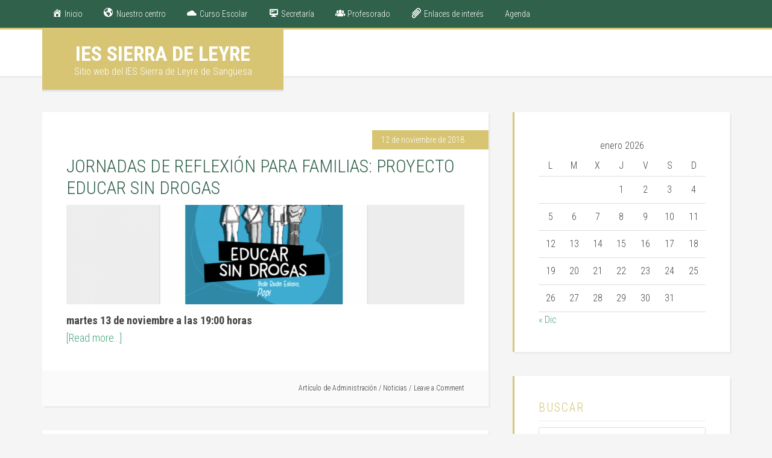

--- FILE ---
content_type: text/html; charset=UTF-8
request_url: https://iessanguesa.educacion.navarra.es/web1/categoria/noticias/page/39/
body_size: 85540
content:
<!DOCTYPE html>
<html lang="es">
<head >
<meta charset="UTF-8" />
		<meta name="robots" content="noindex" />
		<meta name="viewport" content="width=device-width, initial-scale=1" />
<title>Noticias – Página 39</title>
<meta name='robots' content='max-image-preview:large' />

			<style type="text/css">
				.slide-excerpt { width: 35%; }
				.slide-excerpt { bottom: 0; }
				.slide-excerpt { right: 0; }
				.flexslider { max-width: 1600px; max-height: 400px; }
				.slide-image { max-height: 400px; }
			</style>
			<style type="text/css">
				@media only screen
				and (min-device-width : 320px)
				and (max-device-width : 480px) {
					.slide-excerpt { display: none !important; }
				}
			</style> <link rel='dns-prefetch' href='//widgetlogic.org' />
<link rel='dns-prefetch' href='//fonts.googleapis.com' />
<link rel='dns-prefetch' href='//s.w.org' />
<link rel="alternate" type="application/rss+xml" title="IES Sierra de Leyre &raquo; Feed" href="https://iessanguesa.educacion.navarra.es/web1/feed/" />
<link rel="alternate" type="application/rss+xml" title="IES Sierra de Leyre &raquo; Feed de los comentarios" href="https://iessanguesa.educacion.navarra.es/web1/comments/feed/" />
<link rel="alternate" type="application/rss+xml" title="IES Sierra de Leyre &raquo; Categoría Noticias del feed" href="https://iessanguesa.educacion.navarra.es/web1/categoria/noticias/feed/" />
<link rel="canonical" href="https://iessanguesa.educacion.navarra.es/web1/categoria/noticias/page/39/" />
<script type="text/javascript">
window._wpemojiSettings = {"baseUrl":"https:\/\/s.w.org\/images\/core\/emoji\/13.1.0\/72x72\/","ext":".png","svgUrl":"https:\/\/s.w.org\/images\/core\/emoji\/13.1.0\/svg\/","svgExt":".svg","source":{"concatemoji":"https:\/\/iessanguesa.educacion.navarra.es\/web1\/wp-includes\/js\/wp-emoji-release.min.js?ver=5.9.12"}};
/*! This file is auto-generated */
!function(e,a,t){var n,r,o,i=a.createElement("canvas"),p=i.getContext&&i.getContext("2d");function s(e,t){var a=String.fromCharCode;p.clearRect(0,0,i.width,i.height),p.fillText(a.apply(this,e),0,0);e=i.toDataURL();return p.clearRect(0,0,i.width,i.height),p.fillText(a.apply(this,t),0,0),e===i.toDataURL()}function c(e){var t=a.createElement("script");t.src=e,t.defer=t.type="text/javascript",a.getElementsByTagName("head")[0].appendChild(t)}for(o=Array("flag","emoji"),t.supports={everything:!0,everythingExceptFlag:!0},r=0;r<o.length;r++)t.supports[o[r]]=function(e){if(!p||!p.fillText)return!1;switch(p.textBaseline="top",p.font="600 32px Arial",e){case"flag":return s([127987,65039,8205,9895,65039],[127987,65039,8203,9895,65039])?!1:!s([55356,56826,55356,56819],[55356,56826,8203,55356,56819])&&!s([55356,57332,56128,56423,56128,56418,56128,56421,56128,56430,56128,56423,56128,56447],[55356,57332,8203,56128,56423,8203,56128,56418,8203,56128,56421,8203,56128,56430,8203,56128,56423,8203,56128,56447]);case"emoji":return!s([10084,65039,8205,55357,56613],[10084,65039,8203,55357,56613])}return!1}(o[r]),t.supports.everything=t.supports.everything&&t.supports[o[r]],"flag"!==o[r]&&(t.supports.everythingExceptFlag=t.supports.everythingExceptFlag&&t.supports[o[r]]);t.supports.everythingExceptFlag=t.supports.everythingExceptFlag&&!t.supports.flag,t.DOMReady=!1,t.readyCallback=function(){t.DOMReady=!0},t.supports.everything||(n=function(){t.readyCallback()},a.addEventListener?(a.addEventListener("DOMContentLoaded",n,!1),e.addEventListener("load",n,!1)):(e.attachEvent("onload",n),a.attachEvent("onreadystatechange",function(){"complete"===a.readyState&&t.readyCallback()})),(n=t.source||{}).concatemoji?c(n.concatemoji):n.wpemoji&&n.twemoji&&(c(n.twemoji),c(n.wpemoji)))}(window,document,window._wpemojiSettings);
</script>
<style type="text/css">
img.wp-smiley,
img.emoji {
	display: inline !important;
	border: none !important;
	box-shadow: none !important;
	height: 1em !important;
	width: 1em !important;
	margin: 0 0.07em !important;
	vertical-align: -0.1em !important;
	background: none !important;
	padding: 0 !important;
}
</style>
	<link rel='stylesheet' id='dashicons-css'  href='https://iessanguesa.educacion.navarra.es/web1/wp-includes/css/dashicons.min.css?ver=5.9.12' type='text/css' media='all' />
<link rel='stylesheet' id='elusive-css'  href='https://iessanguesa.educacion.navarra.es/web1/wp-content/plugins/menu-icons/vendor/codeinwp/icon-picker/css/types/elusive.min.css?ver=2.0' type='text/css' media='all' />
<link rel='stylesheet' id='menu-icon-font-awesome-css'  href='https://iessanguesa.educacion.navarra.es/web1/wp-content/plugins/menu-icons/css/fontawesome/css/all.min.css?ver=5.15.4' type='text/css' media='all' />
<link rel='stylesheet' id='foundation-icons-css'  href='https://iessanguesa.educacion.navarra.es/web1/wp-content/plugins/menu-icons/vendor/codeinwp/icon-picker/css/types/foundation-icons.min.css?ver=3.0' type='text/css' media='all' />
<link rel='stylesheet' id='genericons-css'  href='https://iessanguesa.educacion.navarra.es/web1/wp-content/plugins/menu-icons/vendor/codeinwp/icon-picker/css/types/genericons.min.css?ver=3.4' type='text/css' media='all' />
<link rel='stylesheet' id='menu-icons-extra-css'  href='https://iessanguesa.educacion.navarra.es/web1/wp-content/plugins/menu-icons/css/extra.min.css?ver=0.13.20' type='text/css' media='all' />
<link rel='stylesheet' id='tema-education-pro-css'  href='https://iessanguesa.educacion.navarra.es/web1/wp-content/themes/education-pro/style.css?ver=3.0.2' type='text/css' media='all' />
<link rel='stylesheet' id='wp-block-library-css'  href='https://iessanguesa.educacion.navarra.es/web1/wp-includes/css/dist/block-library/style.min.css?ver=5.9.12' type='text/css' media='all' />
<link rel='stylesheet' id='block-widget-css'  href='https://iessanguesa.educacion.navarra.es/web1/wp-content/plugins/widget-logic/block_widget/css/widget.css?ver=1725450640' type='text/css' media='all' />
<style id='global-styles-inline-css' type='text/css'>
body{--wp--preset--color--black: #000000;--wp--preset--color--cyan-bluish-gray: #abb8c3;--wp--preset--color--white: #ffffff;--wp--preset--color--pale-pink: #f78da7;--wp--preset--color--vivid-red: #cf2e2e;--wp--preset--color--luminous-vivid-orange: #ff6900;--wp--preset--color--luminous-vivid-amber: #fcb900;--wp--preset--color--light-green-cyan: #7bdcb5;--wp--preset--color--vivid-green-cyan: #00d084;--wp--preset--color--pale-cyan-blue: #8ed1fc;--wp--preset--color--vivid-cyan-blue: #0693e3;--wp--preset--color--vivid-purple: #9b51e0;--wp--preset--gradient--vivid-cyan-blue-to-vivid-purple: linear-gradient(135deg,rgba(6,147,227,1) 0%,rgb(155,81,224) 100%);--wp--preset--gradient--light-green-cyan-to-vivid-green-cyan: linear-gradient(135deg,rgb(122,220,180) 0%,rgb(0,208,130) 100%);--wp--preset--gradient--luminous-vivid-amber-to-luminous-vivid-orange: linear-gradient(135deg,rgba(252,185,0,1) 0%,rgba(255,105,0,1) 100%);--wp--preset--gradient--luminous-vivid-orange-to-vivid-red: linear-gradient(135deg,rgba(255,105,0,1) 0%,rgb(207,46,46) 100%);--wp--preset--gradient--very-light-gray-to-cyan-bluish-gray: linear-gradient(135deg,rgb(238,238,238) 0%,rgb(169,184,195) 100%);--wp--preset--gradient--cool-to-warm-spectrum: linear-gradient(135deg,rgb(74,234,220) 0%,rgb(151,120,209) 20%,rgb(207,42,186) 40%,rgb(238,44,130) 60%,rgb(251,105,98) 80%,rgb(254,248,76) 100%);--wp--preset--gradient--blush-light-purple: linear-gradient(135deg,rgb(255,206,236) 0%,rgb(152,150,240) 100%);--wp--preset--gradient--blush-bordeaux: linear-gradient(135deg,rgb(254,205,165) 0%,rgb(254,45,45) 50%,rgb(107,0,62) 100%);--wp--preset--gradient--luminous-dusk: linear-gradient(135deg,rgb(255,203,112) 0%,rgb(199,81,192) 50%,rgb(65,88,208) 100%);--wp--preset--gradient--pale-ocean: linear-gradient(135deg,rgb(255,245,203) 0%,rgb(182,227,212) 50%,rgb(51,167,181) 100%);--wp--preset--gradient--electric-grass: linear-gradient(135deg,rgb(202,248,128) 0%,rgb(113,206,126) 100%);--wp--preset--gradient--midnight: linear-gradient(135deg,rgb(2,3,129) 0%,rgb(40,116,252) 100%);--wp--preset--duotone--dark-grayscale: url('#wp-duotone-dark-grayscale');--wp--preset--duotone--grayscale: url('#wp-duotone-grayscale');--wp--preset--duotone--purple-yellow: url('#wp-duotone-purple-yellow');--wp--preset--duotone--blue-red: url('#wp-duotone-blue-red');--wp--preset--duotone--midnight: url('#wp-duotone-midnight');--wp--preset--duotone--magenta-yellow: url('#wp-duotone-magenta-yellow');--wp--preset--duotone--purple-green: url('#wp-duotone-purple-green');--wp--preset--duotone--blue-orange: url('#wp-duotone-blue-orange');--wp--preset--font-size--small: 13px;--wp--preset--font-size--medium: 20px;--wp--preset--font-size--large: 36px;--wp--preset--font-size--x-large: 42px;}.has-black-color{color: var(--wp--preset--color--black) !important;}.has-cyan-bluish-gray-color{color: var(--wp--preset--color--cyan-bluish-gray) !important;}.has-white-color{color: var(--wp--preset--color--white) !important;}.has-pale-pink-color{color: var(--wp--preset--color--pale-pink) !important;}.has-vivid-red-color{color: var(--wp--preset--color--vivid-red) !important;}.has-luminous-vivid-orange-color{color: var(--wp--preset--color--luminous-vivid-orange) !important;}.has-luminous-vivid-amber-color{color: var(--wp--preset--color--luminous-vivid-amber) !important;}.has-light-green-cyan-color{color: var(--wp--preset--color--light-green-cyan) !important;}.has-vivid-green-cyan-color{color: var(--wp--preset--color--vivid-green-cyan) !important;}.has-pale-cyan-blue-color{color: var(--wp--preset--color--pale-cyan-blue) !important;}.has-vivid-cyan-blue-color{color: var(--wp--preset--color--vivid-cyan-blue) !important;}.has-vivid-purple-color{color: var(--wp--preset--color--vivid-purple) !important;}.has-black-background-color{background-color: var(--wp--preset--color--black) !important;}.has-cyan-bluish-gray-background-color{background-color: var(--wp--preset--color--cyan-bluish-gray) !important;}.has-white-background-color{background-color: var(--wp--preset--color--white) !important;}.has-pale-pink-background-color{background-color: var(--wp--preset--color--pale-pink) !important;}.has-vivid-red-background-color{background-color: var(--wp--preset--color--vivid-red) !important;}.has-luminous-vivid-orange-background-color{background-color: var(--wp--preset--color--luminous-vivid-orange) !important;}.has-luminous-vivid-amber-background-color{background-color: var(--wp--preset--color--luminous-vivid-amber) !important;}.has-light-green-cyan-background-color{background-color: var(--wp--preset--color--light-green-cyan) !important;}.has-vivid-green-cyan-background-color{background-color: var(--wp--preset--color--vivid-green-cyan) !important;}.has-pale-cyan-blue-background-color{background-color: var(--wp--preset--color--pale-cyan-blue) !important;}.has-vivid-cyan-blue-background-color{background-color: var(--wp--preset--color--vivid-cyan-blue) !important;}.has-vivid-purple-background-color{background-color: var(--wp--preset--color--vivid-purple) !important;}.has-black-border-color{border-color: var(--wp--preset--color--black) !important;}.has-cyan-bluish-gray-border-color{border-color: var(--wp--preset--color--cyan-bluish-gray) !important;}.has-white-border-color{border-color: var(--wp--preset--color--white) !important;}.has-pale-pink-border-color{border-color: var(--wp--preset--color--pale-pink) !important;}.has-vivid-red-border-color{border-color: var(--wp--preset--color--vivid-red) !important;}.has-luminous-vivid-orange-border-color{border-color: var(--wp--preset--color--luminous-vivid-orange) !important;}.has-luminous-vivid-amber-border-color{border-color: var(--wp--preset--color--luminous-vivid-amber) !important;}.has-light-green-cyan-border-color{border-color: var(--wp--preset--color--light-green-cyan) !important;}.has-vivid-green-cyan-border-color{border-color: var(--wp--preset--color--vivid-green-cyan) !important;}.has-pale-cyan-blue-border-color{border-color: var(--wp--preset--color--pale-cyan-blue) !important;}.has-vivid-cyan-blue-border-color{border-color: var(--wp--preset--color--vivid-cyan-blue) !important;}.has-vivid-purple-border-color{border-color: var(--wp--preset--color--vivid-purple) !important;}.has-vivid-cyan-blue-to-vivid-purple-gradient-background{background: var(--wp--preset--gradient--vivid-cyan-blue-to-vivid-purple) !important;}.has-light-green-cyan-to-vivid-green-cyan-gradient-background{background: var(--wp--preset--gradient--light-green-cyan-to-vivid-green-cyan) !important;}.has-luminous-vivid-amber-to-luminous-vivid-orange-gradient-background{background: var(--wp--preset--gradient--luminous-vivid-amber-to-luminous-vivid-orange) !important;}.has-luminous-vivid-orange-to-vivid-red-gradient-background{background: var(--wp--preset--gradient--luminous-vivid-orange-to-vivid-red) !important;}.has-very-light-gray-to-cyan-bluish-gray-gradient-background{background: var(--wp--preset--gradient--very-light-gray-to-cyan-bluish-gray) !important;}.has-cool-to-warm-spectrum-gradient-background{background: var(--wp--preset--gradient--cool-to-warm-spectrum) !important;}.has-blush-light-purple-gradient-background{background: var(--wp--preset--gradient--blush-light-purple) !important;}.has-blush-bordeaux-gradient-background{background: var(--wp--preset--gradient--blush-bordeaux) !important;}.has-luminous-dusk-gradient-background{background: var(--wp--preset--gradient--luminous-dusk) !important;}.has-pale-ocean-gradient-background{background: var(--wp--preset--gradient--pale-ocean) !important;}.has-electric-grass-gradient-background{background: var(--wp--preset--gradient--electric-grass) !important;}.has-midnight-gradient-background{background: var(--wp--preset--gradient--midnight) !important;}.has-small-font-size{font-size: var(--wp--preset--font-size--small) !important;}.has-medium-font-size{font-size: var(--wp--preset--font-size--medium) !important;}.has-large-font-size{font-size: var(--wp--preset--font-size--large) !important;}.has-x-large-font-size{font-size: var(--wp--preset--font-size--x-large) !important;}
</style>
<link rel='stylesheet' id='contact-form-7-css'  href='https://iessanguesa.educacion.navarra.es/web1/wp-content/plugins/contact-form-7/includes/css/styles.css?ver=5.6.4' type='text/css' media='all' />
<link rel='stylesheet' id='google-fonts-css'  href='//fonts.googleapis.com/css?family=Roboto+Condensed%3A300%2C700&#038;ver=3.0.2' type='text/css' media='all' />
<link rel='stylesheet' id='wp-featherlight-css'  href='https://iessanguesa.educacion.navarra.es/web1/wp-content/plugins/wp-featherlight/css/wp-featherlight.min.css?ver=1.3.4' type='text/css' media='all' />
<link rel='stylesheet' id='slider_styles-css'  href='https://iessanguesa.educacion.navarra.es/web1/wp-content/plugins/genesis-responsive-slider/assets/style.css?ver=1.0.1' type='text/css' media='all' />
<script type='text/javascript' src='https://iessanguesa.educacion.navarra.es/web1/wp-includes/js/jquery/jquery.min.js?ver=3.6.0' id='jquery-core-js'></script>
<script type='text/javascript' src='https://iessanguesa.educacion.navarra.es/web1/wp-includes/js/jquery/jquery-migrate.min.js?ver=3.3.2' id='jquery-migrate-js'></script>
<script type='text/javascript' src='https://iessanguesa.educacion.navarra.es/web1/wp-content/themes/education-pro/js/responsive-menu.js?ver=1.0.0' id='education-responsive-menu-js'></script>
<link rel="https://api.w.org/" href="https://iessanguesa.educacion.navarra.es/web1/wp-json/" /><link rel="alternate" type="application/json" href="https://iessanguesa.educacion.navarra.es/web1/wp-json/wp/v2/categories/1" /><link rel="EditURI" type="application/rsd+xml" title="RSD" href="https://iessanguesa.educacion.navarra.es/web1/xmlrpc.php?rsd" />
<link rel="pingback" href="https://iessanguesa.educacion.navarra.es/web1/xmlrpc.php" />
<link rel="prev" href="https://iessanguesa.educacion.navarra.es/web1/categoria/noticias/page/38/" />
<link rel="next" href="https://iessanguesa.educacion.navarra.es/web1/categoria/noticias/page/40/" />
<style type="text/css">.recentcomments a{display:inline !important;padding:0 !important;margin:0 !important;}</style><link rel="icon" href="https://iessanguesa.educacion.navarra.es/web1/wp-content/uploads/2016/09/cropped-logosierraleyre-32x32.png" sizes="32x32" />
<link rel="icon" href="https://iessanguesa.educacion.navarra.es/web1/wp-content/uploads/2016/09/cropped-logosierraleyre-192x192.png" sizes="192x192" />
<link rel="apple-touch-icon" href="https://iessanguesa.educacion.navarra.es/web1/wp-content/uploads/2016/09/cropped-logosierraleyre-180x180.png" />
<meta name="msapplication-TileImage" content="https://iessanguesa.educacion.navarra.es/web1/wp-content/uploads/2016/09/cropped-logosierraleyre-270x270.png" />
		<style type="text/css" id="wp-custom-css">
			/* Estilo para ampliar la anchura de la caja del título del sitio */

.title-area {
	width: 400px;
}		</style>
		</head>
<body class="archive paged category category-noticias category-1 paged-39 category-paged-39 wp-featherlight-captions header-full-width content-sidebar genesis-breadcrumbs-hidden genesis-footer-widgets-visible education-pro-green" itemscope itemtype="https://schema.org/WebPage"><svg xmlns="http://www.w3.org/2000/svg" viewBox="0 0 0 0" width="0" height="0" focusable="false" role="none" style="visibility: hidden; position: absolute; left: -9999px; overflow: hidden;" ><defs><filter id="wp-duotone-dark-grayscale"><feColorMatrix color-interpolation-filters="sRGB" type="matrix" values=" .299 .587 .114 0 0 .299 .587 .114 0 0 .299 .587 .114 0 0 .299 .587 .114 0 0 " /><feComponentTransfer color-interpolation-filters="sRGB" ><feFuncR type="table" tableValues="0 0.49803921568627" /><feFuncG type="table" tableValues="0 0.49803921568627" /><feFuncB type="table" tableValues="0 0.49803921568627" /><feFuncA type="table" tableValues="1 1" /></feComponentTransfer><feComposite in2="SourceGraphic" operator="in" /></filter></defs></svg><svg xmlns="http://www.w3.org/2000/svg" viewBox="0 0 0 0" width="0" height="0" focusable="false" role="none" style="visibility: hidden; position: absolute; left: -9999px; overflow: hidden;" ><defs><filter id="wp-duotone-grayscale"><feColorMatrix color-interpolation-filters="sRGB" type="matrix" values=" .299 .587 .114 0 0 .299 .587 .114 0 0 .299 .587 .114 0 0 .299 .587 .114 0 0 " /><feComponentTransfer color-interpolation-filters="sRGB" ><feFuncR type="table" tableValues="0 1" /><feFuncG type="table" tableValues="0 1" /><feFuncB type="table" tableValues="0 1" /><feFuncA type="table" tableValues="1 1" /></feComponentTransfer><feComposite in2="SourceGraphic" operator="in" /></filter></defs></svg><svg xmlns="http://www.w3.org/2000/svg" viewBox="0 0 0 0" width="0" height="0" focusable="false" role="none" style="visibility: hidden; position: absolute; left: -9999px; overflow: hidden;" ><defs><filter id="wp-duotone-purple-yellow"><feColorMatrix color-interpolation-filters="sRGB" type="matrix" values=" .299 .587 .114 0 0 .299 .587 .114 0 0 .299 .587 .114 0 0 .299 .587 .114 0 0 " /><feComponentTransfer color-interpolation-filters="sRGB" ><feFuncR type="table" tableValues="0.54901960784314 0.98823529411765" /><feFuncG type="table" tableValues="0 1" /><feFuncB type="table" tableValues="0.71764705882353 0.25490196078431" /><feFuncA type="table" tableValues="1 1" /></feComponentTransfer><feComposite in2="SourceGraphic" operator="in" /></filter></defs></svg><svg xmlns="http://www.w3.org/2000/svg" viewBox="0 0 0 0" width="0" height="0" focusable="false" role="none" style="visibility: hidden; position: absolute; left: -9999px; overflow: hidden;" ><defs><filter id="wp-duotone-blue-red"><feColorMatrix color-interpolation-filters="sRGB" type="matrix" values=" .299 .587 .114 0 0 .299 .587 .114 0 0 .299 .587 .114 0 0 .299 .587 .114 0 0 " /><feComponentTransfer color-interpolation-filters="sRGB" ><feFuncR type="table" tableValues="0 1" /><feFuncG type="table" tableValues="0 0.27843137254902" /><feFuncB type="table" tableValues="0.5921568627451 0.27843137254902" /><feFuncA type="table" tableValues="1 1" /></feComponentTransfer><feComposite in2="SourceGraphic" operator="in" /></filter></defs></svg><svg xmlns="http://www.w3.org/2000/svg" viewBox="0 0 0 0" width="0" height="0" focusable="false" role="none" style="visibility: hidden; position: absolute; left: -9999px; overflow: hidden;" ><defs><filter id="wp-duotone-midnight"><feColorMatrix color-interpolation-filters="sRGB" type="matrix" values=" .299 .587 .114 0 0 .299 .587 .114 0 0 .299 .587 .114 0 0 .299 .587 .114 0 0 " /><feComponentTransfer color-interpolation-filters="sRGB" ><feFuncR type="table" tableValues="0 0" /><feFuncG type="table" tableValues="0 0.64705882352941" /><feFuncB type="table" tableValues="0 1" /><feFuncA type="table" tableValues="1 1" /></feComponentTransfer><feComposite in2="SourceGraphic" operator="in" /></filter></defs></svg><svg xmlns="http://www.w3.org/2000/svg" viewBox="0 0 0 0" width="0" height="0" focusable="false" role="none" style="visibility: hidden; position: absolute; left: -9999px; overflow: hidden;" ><defs><filter id="wp-duotone-magenta-yellow"><feColorMatrix color-interpolation-filters="sRGB" type="matrix" values=" .299 .587 .114 0 0 .299 .587 .114 0 0 .299 .587 .114 0 0 .299 .587 .114 0 0 " /><feComponentTransfer color-interpolation-filters="sRGB" ><feFuncR type="table" tableValues="0.78039215686275 1" /><feFuncG type="table" tableValues="0 0.94901960784314" /><feFuncB type="table" tableValues="0.35294117647059 0.47058823529412" /><feFuncA type="table" tableValues="1 1" /></feComponentTransfer><feComposite in2="SourceGraphic" operator="in" /></filter></defs></svg><svg xmlns="http://www.w3.org/2000/svg" viewBox="0 0 0 0" width="0" height="0" focusable="false" role="none" style="visibility: hidden; position: absolute; left: -9999px; overflow: hidden;" ><defs><filter id="wp-duotone-purple-green"><feColorMatrix color-interpolation-filters="sRGB" type="matrix" values=" .299 .587 .114 0 0 .299 .587 .114 0 0 .299 .587 .114 0 0 .299 .587 .114 0 0 " /><feComponentTransfer color-interpolation-filters="sRGB" ><feFuncR type="table" tableValues="0.65098039215686 0.40392156862745" /><feFuncG type="table" tableValues="0 1" /><feFuncB type="table" tableValues="0.44705882352941 0.4" /><feFuncA type="table" tableValues="1 1" /></feComponentTransfer><feComposite in2="SourceGraphic" operator="in" /></filter></defs></svg><svg xmlns="http://www.w3.org/2000/svg" viewBox="0 0 0 0" width="0" height="0" focusable="false" role="none" style="visibility: hidden; position: absolute; left: -9999px; overflow: hidden;" ><defs><filter id="wp-duotone-blue-orange"><feColorMatrix color-interpolation-filters="sRGB" type="matrix" values=" .299 .587 .114 0 0 .299 .587 .114 0 0 .299 .587 .114 0 0 .299 .587 .114 0 0 " /><feComponentTransfer color-interpolation-filters="sRGB" ><feFuncR type="table" tableValues="0.098039215686275 1" /><feFuncG type="table" tableValues="0 0.66274509803922" /><feFuncB type="table" tableValues="0.84705882352941 0.41960784313725" /><feFuncA type="table" tableValues="1 1" /></feComponentTransfer><feComposite in2="SourceGraphic" operator="in" /></filter></defs></svg><div class="site-container"><nav class="nav-primary" aria-label="Main" itemscope itemtype="https://schema.org/SiteNavigationElement"><div class="wrap"><ul id="menu-menu-principal" class="menu genesis-nav-menu menu-primary"><li id="menu-item-8" class="menu-item menu-item-type-custom menu-item-object-custom menu-item-home menu-item-8"><a href="https://iessanguesa.educacion.navarra.es/web1/" itemprop="url"><span itemprop="name"><i class="_mi _before dashicons dashicons-admin-home" aria-hidden="true"></i><span>Inicio</span></span></a></li>
<li id="menu-item-402" class="menu-item menu-item-type-post_type menu-item-object-page menu-item-has-children menu-item-402"><a href="https://iessanguesa.educacion.navarra.es/web1/nuestro-centro/" itemprop="url"><span itemprop="name"><i class="_mi _before dashicons dashicons-admin-site" aria-hidden="true"></i><span>Nuestro centro</span></span></a>
<ul class="sub-menu">
	<li id="menu-item-5278" class="menu-item menu-item-type-custom menu-item-object-custom menu-item-5278"><a target="_blank" rel="noopener" href="https://docs.google.com/document/d/1uzzKk5D08gFs69T3p1mbtunVAdb-JNbEfmBgjcYwVAk/edit?usp=sharing" itemprop="url"><span itemprop="name"><i class="_mi _before dashicons dashicons-format-gallery" aria-hidden="true"></i><span>Oferta educativa</span></span></a></li>
	<li id="menu-item-941" class="menu-item menu-item-type-custom menu-item-object-custom menu-item-941"><a target="_blank" rel="noopener" href="https://docs.google.com/spreadsheets/d/e/2PACX-1vQFHrfjwaLrPxzzP49vo-uYv8gP7B3EqGCjyHQNcP9QLOR5u-fqzW1LQRgaD2cLYO5spG5yg69TDEmh/pubhtml?gid=2075020016&#038;single=true" itemprop="url"><span itemprop="name"><i class="_mi _before dashicons dashicons-email-alt" aria-hidden="true"></i><span>Plan estratégico 2025-2028</span></span></a></li>
	<li id="menu-item-3474" class="menu-item menu-item-type-custom menu-item-object-custom menu-item-3474"><a target="_blank" rel="noopener" href="https://docs.google.com/document/d/1ZXCRUyQKhH6UOkLHRt5g35eWGZLOdXuDzpLMabcO-xk/edit?usp=sharing" itemprop="url"><span itemprop="name"><i class="_mi _before dashicons dashicons-thumbs-up" aria-hidden="true"></i><span>Misión, Visión y Valores</span></span></a></li>
	<li id="menu-item-5214" class="menu-item menu-item-type-custom menu-item-object-custom menu-item-5214"><a target="_blank" rel="noopener" href="https://docs.google.com/document/d/1LmD4rjTyhA-LLFYQ4b25IynpNfWvrHwQPKy5XyWP-yc/edit?usp=drive_link" itemprop="url"><span itemprop="name"><i class="_mi _before dashicons dashicons-smiley" aria-hidden="true"></i><span>Convivencia</span></span></a></li>
	<li id="menu-item-2876" class="menu-item menu-item-type-post_type menu-item-object-page menu-item-2876"><a target="_blank" rel="noopener" href="https://iessanguesa.educacion.navarra.es/web1/donde-estamos/" itemprop="url"><span itemprop="name"><i class="_mi _before dashicons dashicons-admin-site" aria-hidden="true"></i><span>¿Dónde estamos?</span></span></a></li>
	<li id="menu-item-1344" class="menu-item menu-item-type-custom menu-item-object-custom menu-item-1344"><a target="_blank" rel="noopener" href="https://www.educacion.navarra.es/web/dpto/riesgos-laborales/accidentes-de-trabajo" itemprop="url"><span itemprop="name"><i class="_mi _before dashicons dashicons-welcome-write-blog" aria-hidden="true"></i><span>Protocolo ante Agresiones  Externas</span></span></a></li>
	<li id="menu-item-5274" class="menu-item menu-item-type-custom menu-item-object-custom menu-item-has-children menu-item-5274"><a href="#" itemprop="url"><span itemprop="name"><span>Actividades</span><i class="_mi _after elusive el-icon-forward" aria-hidden="true"></i></span></a>
	<ul class="sub-menu">
		<li id="menu-item-1007" class="menu-item menu-item-type-taxonomy menu-item-object-category menu-item-1007"><a href="https://iessanguesa.educacion.navarra.es/web1/categoria/actividades/" itemprop="url"><span itemprop="name"><i class="_mi _before dashicons dashicons-groups" aria-hidden="true"></i><span>Actividades</span></span></a></li>
		<li id="menu-item-409" class="menu-item menu-item-type-taxonomy menu-item-object-category menu-item-409"><a href="https://iessanguesa.educacion.navarra.es/web1/categoria/actividades-extraescolares/" itemprop="url"><span itemprop="name"><i class="_mi _before dashicons dashicons-video-alt3" aria-hidden="true"></i><span>Actividades extraescolares</span></span></a></li>
	</ul>
</li>
	<li id="menu-item-565" class="menu-item menu-item-type-custom menu-item-object-custom menu-item-has-children menu-item-565"><a href="#" itemprop="url"><span itemprop="name"><span>Proyectos</span><i class="_mi _after elusive el-icon-forward" aria-hidden="true"></i></span></a>
	<ul class="sub-menu">
		<li id="menu-item-2176" class="menu-item menu-item-type-custom menu-item-object-custom menu-item-2176"><a target="_blank" rel="noopener" href="https://docs.google.com/document/d/1XpHV9Pp8Jy8jALfTutQVkDQQYdPHHpZzqQkNliL3y9g/edit?usp=sharing" itemprop="url"><span itemprop="name"><i class="_mi _before foundation-icons fi-laptop" aria-hidden="true" style="font-size:1.3em;"></i><span>Proyecto Innov .Dig. IKASNOVA</span></span></a></li>
		<li id="menu-item-578" class="menu-item menu-item-type-post_type menu-item-object-page menu-item-578"><a href="https://iessanguesa.educacion.navarra.es/web1/salud/" itemprop="url"><span itemprop="name"><i class="_mi _before foundation-icons fi-like" aria-hidden="true"></i><span>Salud</span></span></a></li>
		<li id="menu-item-2453" class="menu-item menu-item-type-custom menu-item-object-custom menu-item-has-children menu-item-2453"><a target="_blank" rel="noopener" href="https://drive.google.com/file/d/1PF3mwb22WkJqDJXTxUOQrkLfgDo3x9Yp/view?usp=sharing" itemprop="url"><span itemprop="name"><i class="_mi _before elusive el-icon-list-alt" aria-hidden="true"></i><span>LaborESO</span></span></a>
		<ul class="sub-menu">
			<li id="menu-item-2454" class="menu-item menu-item-type-custom menu-item-object-custom menu-item-2454"><a target="_blank" rel="noopener" href="https://iessanguesa.educacion.navarra.es/web1/empresas-colaboradoras-laboreso-2021/" itemprop="url"><span itemprop="name"><i class="_mi _before dashicons dashicons-admin-multisite" aria-hidden="true"></i><span>Empresas Colaboradoras Laboreso 2021</span></span></a></li>
		</ul>
</li>
	</ul>
</li>
	<li id="menu-item-5276" class="menu-item menu-item-type-custom menu-item-object-custom menu-item-has-children menu-item-5276"><a href="#" itemprop="url"><span itemprop="name"><span>EOIDNA/That`s English</span><i class="_mi _after elusive el-icon-forward" aria-hidden="true"></i></span></a>
	<ul class="sub-menu">
		<li id="menu-item-4933" class="menu-item menu-item-type-custom menu-item-object-custom menu-item-4933"><a target="_blank" rel="noopener" href="https://docs.google.com/document/d/1Zu1-x9F2uV0dtlOXJV_em_-tlgcH-7KSCQEwmjD-N-4/edit?usp=sharing" itemprop="url"><span itemprop="name"><i class="_mi _before dashicons dashicons-edit" aria-hidden="true"></i><span>EOIDNA</span></span></a></li>
		<li id="menu-item-4936" class="menu-item menu-item-type-custom menu-item-object-custom menu-item-4936"><a target="_blank" rel="noopener" href="https://docs.google.com/document/d/1-f0an9ZHGoQJKGT7BInVe3htZYnTUvs_nJQsNrhA--g/edit?usp=sharing" itemprop="url"><span itemprop="name"><i class="_mi _before dashicons dashicons-twitter" aria-hidden="true"></i><span>THATS ENGLISH</span></span></a></li>
	</ul>
</li>
	<li id="menu-item-5275" class="menu-item menu-item-type-custom menu-item-object-custom menu-item-has-children menu-item-5275"><a href="#" itemprop="url"><span itemprop="name"><i class="_mi _before dashicons dashicons-controls-forward" aria-hidden="true"></i><span>APYMA</span></span></a>
	<ul class="sub-menu">
		<li id="menu-item-5434" class="menu-item menu-item-type-custom menu-item-object-custom menu-item-5434"><a target="_blank" rel="noopener" href="https://docs.google.com/document/d/1Q81lxo9OWUpBc_vXhhxEXvKHZvpbkx0k0kr4LRBaagg/edit?usp=drive_link" itemprop="url"><span itemprop="name"><i class="_mi _before dashicons dashicons-admin-users" aria-hidden="true"></i><span>¿Quiénes somos?</span></span></a></li>
		<li id="menu-item-5435" class="menu-item menu-item-type-custom menu-item-object-custom menu-item-5435"><a target="_blank" rel="noopener" href="https://docs.google.com/document/d/1MFlItAYXye9eykK1fuQo7nMn3b3UNpxQgtwrGnbzJDM/edit?usp=drive_link" itemprop="url"><span itemprop="name"><i class="_mi _before dashicons dashicons-welcome-edit-page" aria-hidden="true"></i><span>¿Qué hacemos?</span></span></a></li>
		<li id="menu-item-5436" class="menu-item menu-item-type-custom menu-item-object-custom menu-item-5436"><a target="_blank" rel="noopener" href="https://docs.google.com/document/d/1szFuuyn0Jx1_6euALUB49diGe1olGQ75NZ58HId47bI/edit?usp=drive_link" itemprop="url"><span itemprop="name"><i class="_mi _before dashicons dashicons-redo" aria-hidden="true"></i><span>¿Cómo colaborar?</span></span></a></li>
		<li id="menu-item-5438" class="menu-item menu-item-type-custom menu-item-object-custom menu-item-5438"><a target="_blank" rel="noopener" href="https://docs.google.com/document/d/1Z0-t2GoA38gFth33ESBWcsq8OW5yxi7eRleIGe1Z0y0/edit?usp=drive_link" itemprop="url"><span itemprop="name"><i class="_mi _before dashicons dashicons-format-video" aria-hidden="true"></i><span>Noticias</span></span></a></li>
		<li id="menu-item-5437" class="menu-item menu-item-type-custom menu-item-object-custom menu-item-5437"><a target="_blank" rel="noopener" href="https://docs.google.com/document/d/1d97wn7-plhmikGlzIbR-lpGWs14VkGiuowm94OlBXVI/edit?usp=drive_link" itemprop="url"><span itemprop="name"><i class="_mi _before dashicons dashicons-format-links" aria-hidden="true"></i><span>Enlaces de interés</span></span></a></li>
		<li id="menu-item-5439" class="menu-item menu-item-type-custom menu-item-object-custom menu-item-5439"><a target="_blank" rel="noopener" href="https://docs.google.com/document/d/1PSxapl-Bm0rztk1FnHN9_shVF1PjHvZBqIaU1rj83Mo/edit?usp=drive_link" itemprop="url"><span itemprop="name"><i class="_mi _before dashicons dashicons-list-view" aria-hidden="true"></i><span>Documentos y recursos.</span></span></a></li>
	</ul>
</li>
	<li id="menu-item-1165" class="menu-item menu-item-type-post_type menu-item-object-page menu-item-1165"><a target="_blank" rel="noopener" href="https://iessanguesa.educacion.navarra.es/web1/sqr-2/" itemprop="url"><span itemprop="name"><i class="_mi _before dashicons dashicons-email-alt" aria-hidden="true"></i><span>Sugerencias, quejas, reclamaciones y felicitaciones</span></span></a></li>
</ul>
</li>
<li id="menu-item-607" class="menu-item menu-item-type-custom menu-item-object-custom menu-item-has-children menu-item-607"><a href="#" itemprop="url"><span itemprop="name"><i class="_mi _before foundation-icons fi-cloud" aria-hidden="true"></i><span>Curso Escolar</span></span></a>
<ul class="sub-menu">
	<li id="menu-item-4388" class="menu-item menu-item-type-custom menu-item-object-custom menu-item-has-children menu-item-4388"><a href="#" itemprop="url"><span itemprop="name"><span>Personal en centro</span><i class="_mi _after elusive el-icon-forward" aria-hidden="true"></i></span></a>
	<ul class="sub-menu">
		<li id="menu-item-4384" class="menu-item menu-item-type-custom menu-item-object-custom menu-item-4384"><a target="_blank" rel="noopener" href="https://docs.google.com/document/d/1Pay7ugEGaHosAWMS0pwLGU_BJdGjS6bnrrJ8wEIHIRU/edit?usp=sharing" itemprop="url"><span itemprop="name"><i class="_mi _before dashicons dashicons-image-filter" aria-hidden="true"></i><span>Equipo directivo</span></span></a></li>
		<li id="menu-item-4386" class="menu-item menu-item-type-custom menu-item-object-custom menu-item-4386"><a target="_blank" rel="noopener" href="https://docs.google.com/document/u/0/d/1Z8kRqmd8eJR6h02EITukGdH1bjRHFIdfDv6w2oKp-Ug" itemprop="url"><span itemprop="name"><i class="_mi _before dashicons dashicons-groups" aria-hidden="true"></i><span>Consejo escolar</span></span></a></li>
		<li id="menu-item-4385" class="menu-item menu-item-type-custom menu-item-object-custom menu-item-4385"><a target="_blank" rel="noopener" href="https://docs.google.com/document/d/1LVJjCLeceHjflLYe-bSl_VL8E3WZHzs6z-nGupJ0tng/edit?usp=sharing" itemprop="url"><span itemprop="name"><i class="_mi _before dashicons dashicons-groups" aria-hidden="true"></i><span>Miembros departamentos didácticos</span></span></a></li>
		<li id="menu-item-4387" class="menu-item menu-item-type-custom menu-item-object-custom menu-item-4387"><a target="_blank" rel="noopener" href="https://docs.google.com/document/d/1FeKaVnSChPe5F8Dk90tk4nFh54xbpXy_9MjX6WnUj9s/edit?usp=sharing" itemprop="url"><span itemprop="name"><i class="_mi _before dashicons dashicons-arrow-right-alt" aria-hidden="true"></i><span>Tutorías</span></span></a></li>
		<li id="menu-item-4392" class="menu-item menu-item-type-custom menu-item-object-custom menu-item-4392"><a target="_blank" rel="noopener" href="https://docs.google.com/document/d/1-yEVK8lez24mL8SqJ3624vZqPegkGQ6M64Ll1Y55rA4/edit?usp=sharing" itemprop="url"><span itemprop="name"><i class="_mi _before dashicons dashicons-groups" aria-hidden="true"></i><span>Personal administración y servicios</span></span></a></li>
	</ul>
</li>
	<li id="menu-item-1249" class="menu-item menu-item-type-custom menu-item-object-custom menu-item-1249"><a target="_blank" rel="noopener" href="https://docs.google.com/document/d/1FESx59rbbfryZPh6o6tp7sXO_WZheps2QbXUMM0eWRA/edit?usp=sharing" itemprop="url"><span itemprop="name"><i class="_mi _before dashicons dashicons-calendar-alt" aria-hidden="true"></i><span>Calendario escolar</span></span></a></li>
	<li id="menu-item-4393" class="menu-item menu-item-type-custom menu-item-object-custom menu-item-4393"><a target="_blank" rel="noopener" href="https://docs.google.com/spreadsheets/d/1YmXzaKpKpd7LlYXEexSsKJiFcRGYO4Zn6QBpFr4P9fg/edit#gid=0&#038;range=A1" itemprop="url"><span itemprop="name"><i class="_mi _before dashicons dashicons-format-aside" aria-hidden="true"></i><span>Programaciones</span></span></a></li>
	<li id="menu-item-4958" class="menu-item menu-item-type-custom menu-item-object-custom menu-item-has-children menu-item-4958"><a href="#" itemprop="url"><span itemprop="name"><span>Evaluación</span><i class="_mi _after elusive el-icon-forward" aria-hidden="true"></i></span></a>
	<ul class="sub-menu">
		<li id="menu-item-2471" class="menu-item menu-item-type-custom menu-item-object-custom menu-item-2471"><a target="_blank" rel="noopener" href="https://docs.google.com/document/d/1MuYrMSTgK-1hoN4gzhL2LtRaec87pvIiWD0RAAhYhp0/edit?usp=sharing" itemprop="url"><span itemprop="name"><i class="_mi _before dashicons dashicons-calendar" aria-hidden="true"></i><span>Fechas</span></span></a></li>
		<li id="menu-item-4959" class="menu-item menu-item-type-custom menu-item-object-custom menu-item-4959"><a target="_blank" rel="noopener" href="https://docs.google.com/document/d/1JvFLoVWdnwABR28siAhxiAoj6TIqmUzKuDjPN920vd0/edit?usp=sharing" itemprop="url"><span itemprop="name"><i class="_mi _before dashicons dashicons-search" aria-hidden="true"></i><span>Revisión</span></span></a></li>
		<li id="menu-item-4960" class="menu-item menu-item-type-custom menu-item-object-custom menu-item-4960"><a target="_blank" rel="noopener" href="https://docs.google.com/document/d/10dol7IobvavFhCNkq20zqzabs6GfBg6ID6LtwA9ta4w/edit?usp=sharing" itemprop="url"><span itemprop="name"><i class="_mi _before dashicons dashicons-welcome-write-blog" aria-hidden="true"></i><span>Reclamación</span></span></a></li>
	</ul>
</li>
	<li id="menu-item-523" class="menu-item menu-item-type-post_type menu-item-object-page menu-item-523"><a target="_blank" rel="noopener" href="https://iessanguesa.educacion.navarra.es/web1/gratuidad-y-libros-de-texto/" itemprop="url"><span itemprop="name"><i class="_mi _before dashicons dashicons-admin-page" aria-hidden="true"></i><span>Libros de texto y material escolar</span></span></a></li>
	<li id="menu-item-1878" class="menu-item menu-item-type-custom menu-item-object-custom menu-item-1878"><a target="_blank" rel="noopener" href="https://iessanguesa.educacion.navarra.es/web1/rutas-de-transporte-21-22-2/" itemprop="url"><span itemprop="name"><i class="_mi _before fa fa-bus" aria-hidden="true"></i><span>Rutas de transporte</span></span></a></li>
	<li id="menu-item-3426" class="menu-item menu-item-type-custom menu-item-object-custom menu-item-3426"><a target="_blank" rel="noopener" href="https://iessanguesa.educacion.navarra.es/web1/wp-content/uploads/2020/12/MD020801-Justificante-de-faltas-y-permiso-de-salida.doc-.pdf" itemprop="url"><span itemprop="name"><i class="_mi _before dashicons dashicons-welcome-write-blog" aria-hidden="true"></i><span>Justificantes de asistencia</span></span></a></li>
	<li id="menu-item-3791" class="menu-item menu-item-type-custom menu-item-object-custom menu-item-3791"><a target="_blank" rel="noopener" href="https://docs.google.com/document/d/1y40C95DFsk_jrOXk16zV1wL4gib8tYWsqw6tNeCxsfI/edit?usp=sharing" itemprop="url"><span itemprop="name"><i class="_mi _before dashicons dashicons-admin-users" aria-hidden="true"></i><span>Guía docente</span></span></a></li>
	<li id="menu-item-4301" class="menu-item menu-item-type-custom menu-item-object-custom menu-item-4301"><a target="_blank" rel="noopener" href="https://docs.google.com/document/d/1AUxvekkXrhuZ7Lw1ofYPWWQG4NLB-vuf02Df-fCf69A/edit?usp=sharing" itemprop="url"><span itemprop="name"><i class="_mi _before dashicons dashicons-editor-ol" aria-hidden="true"></i><span>Instrucciones final de curso</span></span></a></li>
	<li id="menu-item-3425" class="menu-item menu-item-type-custom menu-item-object-custom menu-item-3425"><a target="_blank" rel="noopener" href="https://docs.google.com/document/d/1Rv_4PdqpOtlvb6C4fVR6kqMGnFW5-3AhpmVvuz7dL64/edit?usp=sharing" itemprop="url"><span itemprop="name"><i class="_mi _before dashicons dashicons-desktop" aria-hidden="true"></i><span>Extracto Plan de atención no presencial</span></span></a></li>
</ul>
</li>
<li id="menu-item-519" class="menu-item menu-item-type-custom menu-item-object-custom menu-item-has-children menu-item-519"><a href="#" itemprop="url"><span itemprop="name"><i class="_mi _before dashicons dashicons-desktop" aria-hidden="true"></i><span>Secretaría</span></span></a>
<ul class="sub-menu">
	<li id="menu-item-4256" class="menu-item menu-item-type-custom menu-item-object-custom menu-item-4256"><a target="_blank" rel="noopener" href="https://docs.google.com/document/d/13tta_8OT9s4TEFssYFt0Z5Jir6ZJf2kX-Rshn_PeLLA/edit?usp=sharing" itemprop="url"><span itemprop="name"><i class="_mi _before dashicons dashicons-welcome-write-blog" aria-hidden="true"></i><span>Preinscripciones</span></span></a></li>
	<li id="menu-item-4348" class="menu-item menu-item-type-custom menu-item-object-custom menu-item-4348"><a target="_blank" rel="noopener" href="https://docs.google.com/document/d/1KwQxchYc4pP5YVK1wROhTtZg4e9ffcpgt8PVFbY4M7g/edit?usp=sharing" itemprop="url"><span itemprop="name"><i class="_mi _before dashicons dashicons-format-aside" aria-hidden="true"></i><span>Matriculaciones</span></span></a></li>
	<li id="menu-item-5297" class="menu-item menu-item-type-custom menu-item-object-custom menu-item-5297"><a target="_blank" rel="noopener" href="https://docs.google.com/document/d/1X_rv98mTD1YjhIxr-CY-TV5PdnqTd7Y71BmXWbR1gnM/edit?usp=sharing" itemprop="url"><span itemprop="name"><i class="_mi _before dashicons dashicons-money" aria-hidden="true"></i><span>Becas y ayudas</span></span></a></li>
	<li id="menu-item-5073" class="menu-item menu-item-type-post_type menu-item-object-page menu-item-5073"><a target="_blank" rel="noopener" href="https://iessanguesa.educacion.navarra.es/web1/instancia-solicitudes/" itemprop="url"><span itemprop="name"><i class="_mi _before dashicons dashicons-welcome-edit-page" aria-hidden="true"></i><span>Instancia solicitudes</span></span></a></li>
</ul>
</li>
<li id="menu-item-4395" class="menu-item menu-item-type-custom menu-item-object-custom menu-item-has-children menu-item-4395"><a target="_blank" rel="noopener" href="#" itemprop="url"><span itemprop="name"><i class="_mi _before foundation-icons fi-torsos-all" aria-hidden="true"></i><span>Profesorado</span></span></a>
<ul class="sub-menu">
	<li id="menu-item-1341" class="menu-item menu-item-type-custom menu-item-object-custom menu-item-1341"><a target="_blank" rel="noopener" href="https://sites.google.com/a/educacion.navarra.es/iessangu-sgc-new/home" itemprop="url"><span itemprop="name"><i class="_mi _before foundation-icons fi-address-book" aria-hidden="true"></i><span>Gestión escolar</span></span></a></li>
	<li id="menu-item-682" class="menu-item menu-item-type-custom menu-item-object-custom menu-item-682"><a target="_blank" rel="noopener" href="http://formacionprofesorado.educacion.navarra.es/web/" itemprop="url"><span itemprop="name"><i class="_mi _before dashicons dashicons-welcome-learn-more" aria-hidden="true"></i><span>Formación Profesorado</span></span></a></li>
	<li id="menu-item-680" class="menu-item menu-item-type-custom menu-item-object-custom menu-item-680"><a target="_blank" rel="noopener" href="https://www.educacion.navarra.es/web/pnte" itemprop="url"><span itemprop="name"><i class="_mi _before dashicons dashicons-networking" aria-hidden="true"></i><span>Catálogo servicios TIC</span></span></a></li>
</ul>
</li>
<li id="menu-item-675" class="menu-item menu-item-type-custom menu-item-object-custom menu-item-has-children menu-item-675"><a href="#" itemprop="url"><span itemprop="name"><i class="_mi _before elusive el-icon-paper-clip" aria-hidden="true"></i><span>Enlaces de interés</span></span></a>
<ul class="sub-menu">
	<li id="menu-item-520" class="menu-item menu-item-type-custom menu-item-object-custom menu-item-has-children menu-item-520"><a target="_blank" rel="noopener" href="#" itemprop="url"><span itemprop="name"><span>Educa</span><i class="_mi _after elusive el-icon-forward" aria-hidden="true"></i></span></a>
	<ul class="sub-menu">
		<li id="menu-item-677" class="menu-item menu-item-type-custom menu-item-object-custom menu-item-677"><a target="_blank" rel="noopener" href="https://educa.navarra.es/" itemprop="url"><span itemprop="name"><i class="_mi _before foundation-icons fi-paperclip" aria-hidden="true"></i><span>Educa alumnado y familias</span></span></a></li>
		<li id="menu-item-2353" class="menu-item menu-item-type-custom menu-item-object-custom menu-item-2353"><a target="_blank" rel="noopener" href="https://www.educacion.navarra.es/web/serviciostic/educa-alumnado-y-familias" itemprop="url"><span itemprop="name"><i class="_mi _before dashicons dashicons-admin-tools" aria-hidden="true"></i><span>Ayuda Acceso Educa y Correo electrónico. Restaurar contraseñas</span></span></a></li>
	</ul>
</li>
	<li id="menu-item-683" class="menu-item menu-item-type-custom menu-item-object-custom menu-item-683"><a target="_blank" rel="noopener" href="http://codigo21.educacion.navarra.es/" itemprop="url"><span itemprop="name"><i class="_mi _before elusive el-icon-cogs" aria-hidden="true"></i><span>Código 21</span></span></a></li>
	<li id="menu-item-511" class="menu-item menu-item-type-custom menu-item-object-custom menu-item-511"><a target="_blank" rel="noopener" href="http://www.elorienta.com/ies-sierra-de-leyre/" itemprop="url"><span itemprop="name"><i class="_mi _before foundation-icons fi-compass" aria-hidden="true"></i><span>Orienta</span></span></a></li>
	<li id="menu-item-5113" class="menu-item menu-item-type-custom menu-item-object-custom menu-item-5113"><a target="_blank" rel="noopener" href="https://odisea.odilotk.es/" itemprop="url"><span itemprop="name"><i class="_mi _before dashicons dashicons-book-alt" aria-hidden="true"></i><span>Odisea. Biblioteca Digital.</span></span></a></li>
	<li id="menu-item-1228" class="menu-item menu-item-type-post_type menu-item-object-page menu-item-1228"><a href="https://iessanguesa.educacion.navarra.es/web1/excelentes-libros-de-lectura-para-el-verano-2017/" itemprop="url"><span itemprop="name"><i class="_mi _before far fa-copy" aria-hidden="true"></i><span>Excelentes libros de lectura para el verano</span></span></a></li>
	<li id="menu-item-5277" class="menu-item menu-item-type-custom menu-item-object-custom menu-item-has-children menu-item-5277"><a href="#" itemprop="url"><span itemprop="name"><span>Seguridad en la red</span><i class="_mi _after elusive el-icon-forward" aria-hidden="true"></i></span></a>
	<ul class="sub-menu">
		<li id="menu-item-2929" class="menu-item menu-item-type-custom menu-item-object-custom menu-item-2929"><a target="_blank" rel="noopener" href="https://iessanguesa.educacion.navarra.es/web1/wp-content/uploads/2020/02/Manual-del-sentido-com%C3%BAn-en-internet.pdf" itemprop="url"><span itemprop="name"><i class="_mi _before dashicons dashicons-admin-site" aria-hidden="true"></i><span>Manual de uso de Internet</span></span></a></li>
		<li id="menu-item-4411" class="menu-item menu-item-type-custom menu-item-object-custom menu-item-4411"><a target="_blank" rel="noopener" href="https://www.incibe.es/" itemprop="url"><span itemprop="name">Ciberseguridad</span></a></li>
		<li id="menu-item-4406" class="menu-item menu-item-type-post_type menu-item-object-page menu-item-4406"><a target="_blank" rel="noopener" href="https://iessanguesa.educacion.navarra.es/web1/protege-tu-identidad/" itemprop="url"><span itemprop="name"><i class="_mi _before dashicons dashicons-hidden" aria-hidden="true"></i><span>Consejos para proteger tu identidad</span></span></a></li>
		<li id="menu-item-4407" class="menu-item menu-item-type-custom menu-item-object-custom menu-item-4407"><a target="_blank" rel="noopener" href="https://www.tudecideseninternet.es/aepd/" itemprop="url"><span itemprop="name">Decide en Internet</span></a></li>
		<li id="menu-item-4412" class="menu-item menu-item-type-custom menu-item-object-custom menu-item-4412"><a target="_blank" rel="noopener" href="http://www.netiquetate.com/" itemprop="url"><span itemprop="name">Normas que facilitan la convivencia en las redes</span></a></li>
		<li id="menu-item-4409" class="menu-item menu-item-type-custom menu-item-object-custom menu-item-4409"><a target="_blank" rel="noopener" href="https://www.educacion.navarra.es/documents/27590/1633870/Google+Classroom.+Seguridad+y+Cumplimiento+Normativo.pdf/8f25bc00-52f4-cd96-3f4a-91c6e66348db" itemprop="url"><span itemprop="name">Seguridad Classroom</span></a></li>
		<li id="menu-item-4405" class="menu-item menu-item-type-custom menu-item-object-custom menu-item-4405"><a target="_blank" rel="noopener" href="https://www.pantallasamigas.net/" itemprop="url"><span itemprop="name"><i class="_mi _before foundation-icons fi-heart" aria-hidden="true"></i><span>Uso seguro y saludable de internet. Pantallas amigas</span></span></a></li>
	</ul>
</li>
	<li id="menu-item-4408" class="menu-item menu-item-type-custom menu-item-object-custom menu-item-4408"><a target="_blank" rel="noopener" href="https://intef.es/aseguratic/" itemprop="url"><span itemprop="name">INTEF</span></a></li>
	<li id="menu-item-3459" class="menu-item menu-item-type-custom menu-item-object-custom menu-item-3459"><a target="_blank" rel="noopener" href="https://aulavirtual.educacion.navarra.es/" itemprop="url"><span itemprop="name"><i class="_mi _before fab fa-maxcdn" aria-hidden="true"></i><span>Aula virtual Moodle PNTE</span></span></a></li>
</ul>
</li>
<li id="menu-item-4751" class="menu-item menu-item-type-post_type menu-item-object-page menu-item-4751"><a target="_blank" rel="noopener" href="https://iessanguesa.educacion.navarra.es/web1/calendario-2/" itemprop="url"><span itemprop="name">Agenda</span></a></li>
</ul></div></nav><header class="site-header" itemscope itemtype="https://schema.org/WPHeader"><div class="wrap"><div class="title-area"><p class="site-title" itemprop="headline"><a href="https://iessanguesa.educacion.navarra.es/web1/">IES Sierra de Leyre</a></p><p class="site-description" itemprop="description">Sitio web del IES Sierra de Leyre de Sangüesa</p></div></div></header><div class="site-inner"><div class="content-sidebar-wrap"><main class="content"><article class="post-2105 post type-post status-publish format-standard has-post-thumbnail category-noticias entry" aria-label="JORNADAS DE REFLEXIÓN PARA FAMILIAS: PROYECTO EDUCAR SIN DROGAS" itemscope itemtype="https://schema.org/CreativeWork"><header class="entry-header"><p class="entry-meta"><time class="entry-time" itemprop="datePublished" datetime="2018-11-12T14:54:12+01:00">12 de noviembre de 2018</time></p><h2 class="entry-title" itemprop="headline"><a class="entry-title-link" rel="bookmark" href="https://iessanguesa.educacion.navarra.es/web1/blog/2018/11/12/jornadas-de-reflexion-para-familias-proyecto-educar-sin-drogas/">JORNADAS DE REFLEXIÓN PARA FAMILIAS: PROYECTO EDUCAR SIN DROGAS</a></h2>
</header><div class="entry-content" itemprop="text"><a class="entry-image-link" href="https://iessanguesa.educacion.navarra.es/web1/blog/2018/11/12/jornadas-de-reflexion-para-familias-proyecto-educar-sin-drogas/" aria-hidden="true" tabindex="-1"><img width="1600" height="400" src="https://iessanguesa.educacion.navarra.es/web1/wp-content/uploads/2018/11/Educar-sin-drogas1-1600x400.png" class="alignleft post-image entry-image" alt="" loading="lazy" itemprop="image" /></a><div><b><span style="font-size: large;">martes 13 de noviembre a las 19:00 horas</span></b></div>
<p> <a href="https://iessanguesa.educacion.navarra.es/web1/blog/2018/11/12/jornadas-de-reflexion-para-familias-proyecto-educar-sin-drogas/#more-2105" class="more-link">[Read more&#8230;]</a></p>
</div><footer class="entry-footer"><p class="entry-meta">Artículo de <span class="entry-author" itemprop="author" itemscope itemtype="https://schema.org/Person"><a href="https://iessanguesa.educacion.navarra.es/web1/blog/author/adminwpiesang/" class="entry-author-link" rel="author" itemprop="url"><span class="entry-author-name" itemprop="name">Administración</span></a></span> <span class="entry-categories"> &#47; <a href="https://iessanguesa.educacion.navarra.es/web1/categoria/noticias/" rel="category tag">Noticias</a></span>  <span class="entry-comments-link"><a href="https://iessanguesa.educacion.navarra.es/web1/blog/2018/11/12/jornadas-de-reflexion-para-familias-proyecto-educar-sin-drogas/#respond">Leave a Comment</a></span> </p></footer></article><article class="post-1847 post type-post status-publish format-standard has-post-thumbnail category-actividades category-noticias entry" aria-label="&#8220;Story of a revenge&#8221;" itemscope itemtype="https://schema.org/CreativeWork"><header class="entry-header"><p class="entry-meta"><time class="entry-time" itemprop="datePublished" datetime="2018-06-18T18:48:58+02:00">18 de junio de 2018</time></p><h2 class="entry-title" itemprop="headline"><a class="entry-title-link" rel="bookmark" href="https://iessanguesa.educacion.navarra.es/web1/blog/2018/06/18/story-of-a-revenge/">&#8220;Story of a revenge&#8221;</a></h2>
</header><div class="entry-content" itemprop="text"><a class="entry-image-link" href="https://iessanguesa.educacion.navarra.es/web1/blog/2018/06/18/story-of-a-revenge/" aria-hidden="true" tabindex="-1"><img width="1143" height="400" src="https://iessanguesa.educacion.navarra.es/web1/wp-content/uploads/2018/06/STORY-1143x400.png" class="alignleft post-image entry-image" alt="" loading="lazy" itemprop="image" /></a><p>Dirigido e interpretado por el alumnado de 1º Bachiller.</p>
<p> <a href="https://iessanguesa.educacion.navarra.es/web1/blog/2018/06/18/story-of-a-revenge/#more-1847" class="more-link">[Read more&#8230;]</a></p>
</div><footer class="entry-footer"><p class="entry-meta">Artículo de <span class="entry-author" itemprop="author" itemscope itemtype="https://schema.org/Person"><a href="https://iessanguesa.educacion.navarra.es/web1/blog/author/adminwpiesang/" class="entry-author-link" rel="author" itemprop="url"><span class="entry-author-name" itemprop="name">Administración</span></a></span> <span class="entry-categories"> &#47; <a href="https://iessanguesa.educacion.navarra.es/web1/categoria/actividades/" rel="category tag">Actividades</a>, <a href="https://iessanguesa.educacion.navarra.es/web1/categoria/noticias/" rel="category tag">Noticias</a></span>  <span class="entry-comments-link"><a href="https://iessanguesa.educacion.navarra.es/web1/blog/2018/06/18/story-of-a-revenge/#respond">Leave a Comment</a></span> </p></footer></article><article class="post-1843 post type-post status-publish format-standard has-post-thumbnail category-actividades category-noticias entry" aria-label="Entrega de Diplomas Laboreso" itemscope itemtype="https://schema.org/CreativeWork"><header class="entry-header"><p class="entry-meta"><time class="entry-time" itemprop="datePublished" datetime="2018-06-18T18:36:56+02:00">18 de junio de 2018</time></p><h2 class="entry-title" itemprop="headline"><a class="entry-title-link" rel="bookmark" href="https://iessanguesa.educacion.navarra.es/web1/blog/2018/06/18/entrega-de-diplomas-laboreso/">Entrega de Diplomas Laboreso</a></h2>
</header><div class="entry-content" itemprop="text"><a class="entry-image-link" href="https://iessanguesa.educacion.navarra.es/web1/blog/2018/06/18/entrega-de-diplomas-laboreso/" aria-hidden="true" tabindex="-1"><img width="1185" height="400" src="https://iessanguesa.educacion.navarra.es/web1/wp-content/uploads/2018/06/laboreso1-1185x400.png" class="alignleft post-image entry-image" alt="" loading="lazy" itemprop="image" /></a><p>Al alumnado de 3º PMAR.</p>
<p> <a href="https://iessanguesa.educacion.navarra.es/web1/blog/2018/06/18/entrega-de-diplomas-laboreso/#more-1843" class="more-link">[Read more&#8230;]</a></p>
</div><footer class="entry-footer"><p class="entry-meta">Artículo de <span class="entry-author" itemprop="author" itemscope itemtype="https://schema.org/Person"><a href="https://iessanguesa.educacion.navarra.es/web1/blog/author/adminwpiesang/" class="entry-author-link" rel="author" itemprop="url"><span class="entry-author-name" itemprop="name">Administración</span></a></span> <span class="entry-categories"> &#47; <a href="https://iessanguesa.educacion.navarra.es/web1/categoria/actividades/" rel="category tag">Actividades</a>, <a href="https://iessanguesa.educacion.navarra.es/web1/categoria/noticias/" rel="category tag">Noticias</a></span>  <span class="entry-comments-link"><a href="https://iessanguesa.educacion.navarra.es/web1/blog/2018/06/18/entrega-de-diplomas-laboreso/#respond">Leave a Comment</a></span> </p></footer></article><article class="post-1811 post type-post status-publish format-standard category-noticias entry" aria-label="Calendario final de curso 17_18" itemscope itemtype="https://schema.org/CreativeWork"><header class="entry-header"><p class="entry-meta"><time class="entry-time" itemprop="datePublished" datetime="2018-06-16T19:01:52+02:00">16 de junio de 2018</time></p><h2 class="entry-title" itemprop="headline"><a class="entry-title-link" rel="bookmark" href="https://iessanguesa.educacion.navarra.es/web1/blog/2018/06/16/calendario-final-de-curso-17_18/">Calendario final de curso 17_18</a></h2>
</header><div class="entry-content" itemprop="text"><p>Consulta la última información sobre actividades,  fechas de exámenes, notas&#8230;.</p>
<p> <a href="https://iessanguesa.educacion.navarra.es/web1/blog/2018/06/16/calendario-final-de-curso-17_18/#more-1811" class="more-link">[Read more&#8230;]</a></p>
</div><footer class="entry-footer"><p class="entry-meta">Artículo de <span class="entry-author" itemprop="author" itemscope itemtype="https://schema.org/Person"><a href="https://iessanguesa.educacion.navarra.es/web1/blog/author/adminwpiesang/" class="entry-author-link" rel="author" itemprop="url"><span class="entry-author-name" itemprop="name">Administración</span></a></span> <span class="entry-categories"> &#47; <a href="https://iessanguesa.educacion.navarra.es/web1/categoria/noticias/" rel="category tag">Noticias</a></span>  <span class="entry-comments-link"><a href="https://iessanguesa.educacion.navarra.es/web1/blog/2018/06/16/calendario-final-de-curso-17_18/#respond">Leave a Comment</a></span> </p></footer></article><article class="post-1832 post type-post status-publish format-standard has-post-thumbnail category-noticias entry" aria-label="Trabajos del alumnado de 3º en Plástica" itemscope itemtype="https://schema.org/CreativeWork"><header class="entry-header"><p class="entry-meta"><time class="entry-time" itemprop="datePublished" datetime="2018-06-04T00:40:44+02:00">4 de junio de 2018</time></p><h2 class="entry-title" itemprop="headline"><a class="entry-title-link" rel="bookmark" href="https://iessanguesa.educacion.navarra.es/web1/blog/2018/06/04/trabajos-del-alumnado-de-3o-en-plastica/">Trabajos del alumnado de 3º en Plástica</a></h2>
</header><div class="entry-content" itemprop="text"><a class="entry-image-link" href="https://iessanguesa.educacion.navarra.es/web1/blog/2018/06/04/trabajos-del-alumnado-de-3o-en-plastica/" aria-hidden="true" tabindex="-1"><img width="640" height="374" src="https://iessanguesa.educacion.navarra.es/web1/wp-content/uploads/2018/06/portada-retratos.jpg" class="alignleft post-image entry-image" alt="" loading="lazy" itemprop="image" srcset="https://iessanguesa.educacion.navarra.es/web1/wp-content/uploads/2018/06/portada-retratos.jpg 640w, https://iessanguesa.educacion.navarra.es/web1/wp-content/uploads/2018/06/portada-retratos-300x175.jpg 300w" sizes="(max-width: 640px) 100vw, 640px" /></a><p>Homenaje a mujeres célebres. <a href="https://iessanguesa.educacion.navarra.es/web1/blog/2018/06/04/trabajos-del-alumnado-de-3o-en-plastica/#more-1832" class="more-link">[Read more&#8230;]</a></p>
</div><footer class="entry-footer"><p class="entry-meta">Artículo de <span class="entry-author" itemprop="author" itemscope itemtype="https://schema.org/Person"><a href="https://iessanguesa.educacion.navarra.es/web1/blog/author/adminwpiesang/" class="entry-author-link" rel="author" itemprop="url"><span class="entry-author-name" itemprop="name">Administración</span></a></span> <span class="entry-categories"> &#47; <a href="https://iessanguesa.educacion.navarra.es/web1/categoria/noticias/" rel="category tag">Noticias</a></span>  <span class="entry-comments-link"><a href="https://iessanguesa.educacion.navarra.es/web1/blog/2018/06/04/trabajos-del-alumnado-de-3o-en-plastica/#respond">Leave a Comment</a></span> </p></footer></article><div class="archive-pagination pagination"><ul><li class="pagination-previous"><a href="https://iessanguesa.educacion.navarra.es/web1/categoria/noticias/page/38/" >&#x000AB; Previous Page</a></li>
<li><a href="https://iessanguesa.educacion.navarra.es/web1/categoria/noticias/">1</a></li>
<li class="pagination-omission">&#x02026;</li> 
<li><a href="https://iessanguesa.educacion.navarra.es/web1/categoria/noticias/page/37/">37</a></li>
<li><a href="https://iessanguesa.educacion.navarra.es/web1/categoria/noticias/page/38/">38</a></li>
<li class="active" ><a href="https://iessanguesa.educacion.navarra.es/web1/categoria/noticias/page/39/" aria-current="page">39</a></li>
<li><a href="https://iessanguesa.educacion.navarra.es/web1/categoria/noticias/page/40/">40</a></li>
<li><a href="https://iessanguesa.educacion.navarra.es/web1/categoria/noticias/page/41/">41</a></li>
<li class="pagination-omission">&#x02026;</li> 
<li><a href="https://iessanguesa.educacion.navarra.es/web1/categoria/noticias/page/45/">45</a></li>
<li class="pagination-next"><a href="https://iessanguesa.educacion.navarra.es/web1/categoria/noticias/page/40/" >Next Page &#x000BB;</a></li>
</ul></div>
</main><aside class="sidebar sidebar-primary widget-area" role="complementary" aria-label="Primary Sidebar" itemscope itemtype="https://schema.org/WPSideBar"><section id="calendar-2" class="widget widget_calendar"><div class="widget-wrap"><div id="calendar_wrap" class="calendar_wrap"><table id="wp-calendar" class="wp-calendar-table">
	<caption>enero 2026</caption>
	<thead>
	<tr>
		<th scope="col" title="lunes">L</th>
		<th scope="col" title="martes">M</th>
		<th scope="col" title="miércoles">X</th>
		<th scope="col" title="jueves">J</th>
		<th scope="col" title="viernes">V</th>
		<th scope="col" title="sábado">S</th>
		<th scope="col" title="domingo">D</th>
	</tr>
	</thead>
	<tbody>
	<tr>
		<td colspan="3" class="pad">&nbsp;</td><td>1</td><td>2</td><td>3</td><td>4</td>
	</tr>
	<tr>
		<td>5</td><td>6</td><td>7</td><td>8</td><td>9</td><td>10</td><td>11</td>
	</tr>
	<tr>
		<td>12</td><td>13</td><td>14</td><td>15</td><td>16</td><td>17</td><td>18</td>
	</tr>
	<tr>
		<td>19</td><td>20</td><td>21</td><td>22</td><td>23</td><td>24</td><td>25</td>
	</tr>
	<tr>
		<td>26</td><td>27</td><td>28</td><td id="today">29</td><td>30</td><td>31</td>
		<td class="pad" colspan="1">&nbsp;</td>
	</tr>
	</tbody>
	</table><nav aria-label="Meses anteriores y posteriores" class="wp-calendar-nav">
		<span class="wp-calendar-nav-prev"><a href="https://iessanguesa.educacion.navarra.es/web1/blog/2025/12/">&laquo; Dic</a></span>
		<span class="pad">&nbsp;</span>
		<span class="wp-calendar-nav-next">&nbsp;</span>
	</nav></div></div></section>
<section id="search-2" class="widget widget_search"><div class="widget-wrap"><h4 class="widget-title widgettitle">Buscar</h4>
<form class="search-form" method="get" action="https://iessanguesa.educacion.navarra.es/web1/" role="search" itemprop="potentialAction" itemscope itemtype="https://schema.org/SearchAction"><input class="search-form-input" type="search" name="s" id="searchform-1" placeholder="Search this website" itemprop="query-input"><input class="search-form-submit" type="submit" value="Search"><meta content="https://iessanguesa.educacion.navarra.es/web1/?s={s}" itemprop="target"></form></div></section>
<section id="rss-2" class="widget widget_rss"><div class="widget-wrap"><h4 class="widget-title widgettitle"><a class="rsswidget rss-widget-feed" href="https://www.educacion.navarra.es/web/dpto/actualidad"><img class="rss-widget-icon" style="border:0" width="14" height="14" src="https://iessanguesa.educacion.navarra.es/web1/wp-includes/images/rss.png" alt="RSS" loading="lazy" /></a> <a class="rsswidget rss-widget-title" href="https://www.educacion.navarra.es/web/dpto/actualidad">Noticias de educación</a></h4>
<ul><li><a class='rsswidget' href='https://www.educacion.navarra.es/web/dpto/actualidad/-/asset_publisher/qdOK47LvSWu1/content/id/3632679'>El duelo en el aula</a></li><li><a class='rsswidget' href='https://www.educacion.navarra.es/web/dpto/actualidad/-/asset_publisher/qdOK47LvSWu1/content/id/3628577'>Cursos tutorizados de formación en línea abril 2026 (Proyecta eTwinning y Embajada eTwinning, entre otros)</a></li></ul></div></section>
<section id="categories-2" class="widget widget_categories"><div class="widget-wrap"><h4 class="widget-title widgettitle">Categorías</h4>

			<ul>
					<li class="cat-item cat-item-18"><a href="https://iessanguesa.educacion.navarra.es/web1/categoria/actividades/">Actividades</a> (47)
</li>
	<li class="cat-item cat-item-11"><a href="https://iessanguesa.educacion.navarra.es/web1/categoria/actividades-extraescolares/">Actividades extraescolares</a> (11)
</li>
	<li class="cat-item cat-item-13"><a href="https://iessanguesa.educacion.navarra.es/web1/categoria/apyma/">APYMA</a> (1)
</li>
	<li class="cat-item cat-item-1 current-cat"><a aria-current="page" href="https://iessanguesa.educacion.navarra.es/web1/categoria/noticias/">Noticias</a> (225)
</li>
			</ul>

			</div></section>

		<section id="recent-posts-3" class="widget widget_recent_entries"><div class="widget-wrap">
		<h4 class="widget-title widgettitle">Últimas entradas</h4>

		<ul>
											<li>
					<a href="https://iessanguesa.educacion.navarra.es/web1/blog/2025/12/19/erasmus-en-noruega-una-aventura-de-aprendizaje/">Erasmus+ en Noruega: una aventura de aprendizaje</a>
											<span class="post-date">19 de diciembre de 2025</span>
									</li>
											<li>
					<a href="https://iessanguesa.educacion.navarra.es/web1/blog/2025/12/19/visita-semana-de-la-ciencia-universidad-de-navarra/">Visita semana de la ciencia Universidad de Navarra.</a>
											<span class="post-date">19 de diciembre de 2025</span>
									</li>
											<li>
					<a href="https://iessanguesa.educacion.navarra.es/web1/blog/2025/12/12/torneo-de-ajedrez-navideno-en-sanguesa/">Torneo de ajedrez navideño en Sangüesa</a>
											<span class="post-date">12 de diciembre de 2025</span>
									</li>
											<li>
					<a href="https://iessanguesa.educacion.navarra.es/web1/blog/2025/12/04/visita-a-atapuerca-y-al-museo-de-la-evolucion-humana-2/">Visita a Atapuerca y al Museo de la Evolución Humana</a>
											<span class="post-date">4 de diciembre de 2025</span>
									</li>
					</ul>

		</div></section>
<section id="archives-2" class="widget widget_archive"><div class="widget-wrap"><h4 class="widget-title widgettitle">Archivo del sitio</h4>
		<label class="screen-reader-text" for="archives-dropdown-2">Archivo del sitio</label>
		<select id="archives-dropdown-2" name="archive-dropdown">
			
			<option value="">Elegir el mes</option>
				<option value='https://iessanguesa.educacion.navarra.es/web1/blog/2025/12/'> diciembre 2025 &nbsp;(5)</option>
	<option value='https://iessanguesa.educacion.navarra.es/web1/blog/2025/11/'> noviembre 2025 &nbsp;(3)</option>
	<option value='https://iessanguesa.educacion.navarra.es/web1/blog/2025/10/'> octubre 2025 &nbsp;(1)</option>
	<option value='https://iessanguesa.educacion.navarra.es/web1/blog/2025/09/'> septiembre 2025 &nbsp;(4)</option>
	<option value='https://iessanguesa.educacion.navarra.es/web1/blog/2025/07/'> julio 2025 &nbsp;(1)</option>
	<option value='https://iessanguesa.educacion.navarra.es/web1/blog/2025/06/'> junio 2025 &nbsp;(3)</option>
	<option value='https://iessanguesa.educacion.navarra.es/web1/blog/2025/05/'> mayo 2025 &nbsp;(4)</option>
	<option value='https://iessanguesa.educacion.navarra.es/web1/blog/2025/04/'> abril 2025 &nbsp;(5)</option>
	<option value='https://iessanguesa.educacion.navarra.es/web1/blog/2025/03/'> marzo 2025 &nbsp;(3)</option>
	<option value='https://iessanguesa.educacion.navarra.es/web1/blog/2024/12/'> diciembre 2024 &nbsp;(2)</option>
	<option value='https://iessanguesa.educacion.navarra.es/web1/blog/2024/11/'> noviembre 2024 &nbsp;(3)</option>
	<option value='https://iessanguesa.educacion.navarra.es/web1/blog/2024/10/'> octubre 2024 &nbsp;(1)</option>
	<option value='https://iessanguesa.educacion.navarra.es/web1/blog/2024/06/'> junio 2024 &nbsp;(3)</option>
	<option value='https://iessanguesa.educacion.navarra.es/web1/blog/2024/05/'> mayo 2024 &nbsp;(6)</option>
	<option value='https://iessanguesa.educacion.navarra.es/web1/blog/2024/04/'> abril 2024 &nbsp;(3)</option>
	<option value='https://iessanguesa.educacion.navarra.es/web1/blog/2024/03/'> marzo 2024 &nbsp;(5)</option>
	<option value='https://iessanguesa.educacion.navarra.es/web1/blog/2024/02/'> febrero 2024 &nbsp;(1)</option>
	<option value='https://iessanguesa.educacion.navarra.es/web1/blog/2024/01/'> enero 2024 &nbsp;(3)</option>
	<option value='https://iessanguesa.educacion.navarra.es/web1/blog/2023/12/'> diciembre 2023 &nbsp;(1)</option>
	<option value='https://iessanguesa.educacion.navarra.es/web1/blog/2023/11/'> noviembre 2023 &nbsp;(2)</option>
	<option value='https://iessanguesa.educacion.navarra.es/web1/blog/2023/08/'> agosto 2023 &nbsp;(1)</option>
	<option value='https://iessanguesa.educacion.navarra.es/web1/blog/2023/06/'> junio 2023 &nbsp;(6)</option>
	<option value='https://iessanguesa.educacion.navarra.es/web1/blog/2023/05/'> mayo 2023 &nbsp;(3)</option>
	<option value='https://iessanguesa.educacion.navarra.es/web1/blog/2023/04/'> abril 2023 &nbsp;(8)</option>
	<option value='https://iessanguesa.educacion.navarra.es/web1/blog/2023/03/'> marzo 2023 &nbsp;(3)</option>
	<option value='https://iessanguesa.educacion.navarra.es/web1/blog/2023/02/'> febrero 2023 &nbsp;(2)</option>
	<option value='https://iessanguesa.educacion.navarra.es/web1/blog/2023/01/'> enero 2023 &nbsp;(1)</option>
	<option value='https://iessanguesa.educacion.navarra.es/web1/blog/2022/12/'> diciembre 2022 &nbsp;(3)</option>
	<option value='https://iessanguesa.educacion.navarra.es/web1/blog/2022/11/'> noviembre 2022 &nbsp;(4)</option>
	<option value='https://iessanguesa.educacion.navarra.es/web1/blog/2022/10/'> octubre 2022 &nbsp;(2)</option>
	<option value='https://iessanguesa.educacion.navarra.es/web1/blog/2022/09/'> septiembre 2022 &nbsp;(1)</option>
	<option value='https://iessanguesa.educacion.navarra.es/web1/blog/2022/06/'> junio 2022 &nbsp;(3)</option>
	<option value='https://iessanguesa.educacion.navarra.es/web1/blog/2022/05/'> mayo 2022 &nbsp;(6)</option>
	<option value='https://iessanguesa.educacion.navarra.es/web1/blog/2022/04/'> abril 2022 &nbsp;(1)</option>
	<option value='https://iessanguesa.educacion.navarra.es/web1/blog/2022/03/'> marzo 2022 &nbsp;(1)</option>
	<option value='https://iessanguesa.educacion.navarra.es/web1/blog/2022/02/'> febrero 2022 &nbsp;(3)</option>
	<option value='https://iessanguesa.educacion.navarra.es/web1/blog/2022/01/'> enero 2022 &nbsp;(3)</option>
	<option value='https://iessanguesa.educacion.navarra.es/web1/blog/2021/12/'> diciembre 2021 &nbsp;(1)</option>
	<option value='https://iessanguesa.educacion.navarra.es/web1/blog/2021/11/'> noviembre 2021 &nbsp;(5)</option>
	<option value='https://iessanguesa.educacion.navarra.es/web1/blog/2021/09/'> septiembre 2021 &nbsp;(3)</option>
	<option value='https://iessanguesa.educacion.navarra.es/web1/blog/2021/06/'> junio 2021 &nbsp;(1)</option>
	<option value='https://iessanguesa.educacion.navarra.es/web1/blog/2021/05/'> mayo 2021 &nbsp;(2)</option>
	<option value='https://iessanguesa.educacion.navarra.es/web1/blog/2021/04/'> abril 2021 &nbsp;(1)</option>
	<option value='https://iessanguesa.educacion.navarra.es/web1/blog/2021/03/'> marzo 2021 &nbsp;(2)</option>
	<option value='https://iessanguesa.educacion.navarra.es/web1/blog/2021/02/'> febrero 2021 &nbsp;(2)</option>
	<option value='https://iessanguesa.educacion.navarra.es/web1/blog/2021/01/'> enero 2021 &nbsp;(1)</option>
	<option value='https://iessanguesa.educacion.navarra.es/web1/blog/2020/12/'> diciembre 2020 &nbsp;(2)</option>
	<option value='https://iessanguesa.educacion.navarra.es/web1/blog/2020/11/'> noviembre 2020 &nbsp;(4)</option>
	<option value='https://iessanguesa.educacion.navarra.es/web1/blog/2020/09/'> septiembre 2020 &nbsp;(2)</option>
	<option value='https://iessanguesa.educacion.navarra.es/web1/blog/2020/08/'> agosto 2020 &nbsp;(1)</option>
	<option value='https://iessanguesa.educacion.navarra.es/web1/blog/2020/06/'> junio 2020 &nbsp;(5)</option>
	<option value='https://iessanguesa.educacion.navarra.es/web1/blog/2020/04/'> abril 2020 &nbsp;(1)</option>
	<option value='https://iessanguesa.educacion.navarra.es/web1/blog/2020/03/'> marzo 2020 &nbsp;(5)</option>
	<option value='https://iessanguesa.educacion.navarra.es/web1/blog/2020/02/'> febrero 2020 &nbsp;(2)</option>
	<option value='https://iessanguesa.educacion.navarra.es/web1/blog/2020/01/'> enero 2020 &nbsp;(1)</option>
	<option value='https://iessanguesa.educacion.navarra.es/web1/blog/2019/12/'> diciembre 2019 &nbsp;(5)</option>
	<option value='https://iessanguesa.educacion.navarra.es/web1/blog/2019/11/'> noviembre 2019 &nbsp;(4)</option>
	<option value='https://iessanguesa.educacion.navarra.es/web1/blog/2019/10/'> octubre 2019 &nbsp;(1)</option>
	<option value='https://iessanguesa.educacion.navarra.es/web1/blog/2019/06/'> junio 2019 &nbsp;(1)</option>
	<option value='https://iessanguesa.educacion.navarra.es/web1/blog/2019/05/'> mayo 2019 &nbsp;(5)</option>
	<option value='https://iessanguesa.educacion.navarra.es/web1/blog/2019/04/'> abril 2019 &nbsp;(8)</option>
	<option value='https://iessanguesa.educacion.navarra.es/web1/blog/2019/03/'> marzo 2019 &nbsp;(4)</option>
	<option value='https://iessanguesa.educacion.navarra.es/web1/blog/2019/02/'> febrero 2019 &nbsp;(7)</option>
	<option value='https://iessanguesa.educacion.navarra.es/web1/blog/2019/01/'> enero 2019 &nbsp;(3)</option>
	<option value='https://iessanguesa.educacion.navarra.es/web1/blog/2018/12/'> diciembre 2018 &nbsp;(1)</option>
	<option value='https://iessanguesa.educacion.navarra.es/web1/blog/2018/11/'> noviembre 2018 &nbsp;(2)</option>
	<option value='https://iessanguesa.educacion.navarra.es/web1/blog/2018/10/'> octubre 2018 &nbsp;(2)</option>
	<option value='https://iessanguesa.educacion.navarra.es/web1/blog/2018/06/'> junio 2018 &nbsp;(5)</option>
	<option value='https://iessanguesa.educacion.navarra.es/web1/blog/2018/05/'> mayo 2018 &nbsp;(3)</option>
	<option value='https://iessanguesa.educacion.navarra.es/web1/blog/2018/04/'> abril 2018 &nbsp;(7)</option>
	<option value='https://iessanguesa.educacion.navarra.es/web1/blog/2018/03/'> marzo 2018 &nbsp;(6)</option>
	<option value='https://iessanguesa.educacion.navarra.es/web1/blog/2018/01/'> enero 2018 &nbsp;(4)</option>
	<option value='https://iessanguesa.educacion.navarra.es/web1/blog/2017/12/'> diciembre 2017 &nbsp;(1)</option>
	<option value='https://iessanguesa.educacion.navarra.es/web1/blog/2017/11/'> noviembre 2017 &nbsp;(2)</option>
	<option value='https://iessanguesa.educacion.navarra.es/web1/blog/2017/10/'> octubre 2017 &nbsp;(1)</option>
	<option value='https://iessanguesa.educacion.navarra.es/web1/blog/2017/06/'> junio 2017 &nbsp;(3)</option>
	<option value='https://iessanguesa.educacion.navarra.es/web1/blog/2017/05/'> mayo 2017 &nbsp;(4)</option>
	<option value='https://iessanguesa.educacion.navarra.es/web1/blog/2017/04/'> abril 2017 &nbsp;(1)</option>
	<option value='https://iessanguesa.educacion.navarra.es/web1/blog/2017/03/'> marzo 2017 &nbsp;(3)</option>
	<option value='https://iessanguesa.educacion.navarra.es/web1/blog/2017/01/'> enero 2017 &nbsp;(2)</option>

		</select>

<script type="text/javascript">
/* <![CDATA[ */
(function() {
	var dropdown = document.getElementById( "archives-dropdown-2" );
	function onSelectChange() {
		if ( dropdown.options[ dropdown.selectedIndex ].value !== '' ) {
			document.location.href = this.options[ this.selectedIndex ].value;
		}
	}
	dropdown.onchange = onSelectChange;
})();
/* ]]> */
</script>
			</div></section>
</aside></div></div><div class="footer-widgets"><div class="wrap"><div class="widget-area footer-widgets-1 footer-widget-area"><section id="text-3" class="widget widget_text"><div class="widget-wrap">			<div class="textwidget"><iframe src="https://www.google.com/maps/embed?pb=!1m18!1m12!1m3!1d374691.1907648405!2d-1.898957840299984!3d42.80367596478644!2m3!1f0!2f0!3f0!3m2!1i1024!2i768!4f13.1!3m3!1m2!1s0xd50aa2e90d6b545%3A0xbc208ecf4e3fcb7f!2sInstituto+de+Educaci%C3%B3n+Secundaria+Ies+Sierra+de+Leyre!5e0!3m2!1ses!2ses!4v1474653443769" frameborder="0" style="border:0" allowfullscreen></iframe></div>
		</div></section>
</div><div class="widget-area footer-widgets-3 footer-widget-area">
		<section id="recent-posts-2" class="widget widget_recent_entries"><div class="widget-wrap">
		<h4 class="widget-title widgettitle">Últimas entradas</h4>

		<ul>
											<li>
					<a href="https://iessanguesa.educacion.navarra.es/web1/blog/2025/12/19/erasmus-en-noruega-una-aventura-de-aprendizaje/">Erasmus+ en Noruega: una aventura de aprendizaje</a>
									</li>
											<li>
					<a href="https://iessanguesa.educacion.navarra.es/web1/blog/2025/12/19/visita-semana-de-la-ciencia-universidad-de-navarra/">Visita semana de la ciencia Universidad de Navarra.</a>
									</li>
											<li>
					<a href="https://iessanguesa.educacion.navarra.es/web1/blog/2025/12/12/torneo-de-ajedrez-navideno-en-sanguesa/">Torneo de ajedrez navideño en Sangüesa</a>
									</li>
											<li>
					<a href="https://iessanguesa.educacion.navarra.es/web1/blog/2025/12/04/visita-a-atapuerca-y-al-museo-de-la-evolucion-humana-2/">Visita a Atapuerca y al Museo de la Evolución Humana</a>
									</li>
											<li>
					<a href="https://iessanguesa.educacion.navarra.es/web1/blog/2025/12/01/25-de-noviembre-3/">25 de Noviembre</a>
									</li>
					</ul>

		</div></section>
</div><div class="widget-area footer-widgets-4 footer-widget-area"><section id="recent-comments-2" class="widget widget_recent_comments"><div class="widget-wrap"><h4 class="widget-title widgettitle">Últimos comentarios</h4>
<ul id="recentcomments"><li class="recentcomments"><span class="comment-author-link">Sonia Segura Sanz</span> en <a href="https://iessanguesa.educacion.navarra.es/web1/blog/2023/04/19/intercambio-linguistico-frances-espanol/#comment-57">Intercambio lingüístico francés-español</a></li><li class="recentcomments"><span class="comment-author-link">Maialen</span> en <a href="https://iessanguesa.educacion.navarra.es/web1/blog/2022/12/19/plano-turistico-de-sanguesa-interactivo/#comment-53">Plano turístico de Sangüesa interactivo</a></li><li class="recentcomments"><span class="comment-author-link">Fran</span> en <a href="https://iessanguesa.educacion.navarra.es/web1/blog/2022/09/26/dia-europeo-de-las-lenguas/#comment-52">Día europeo de las lenguas</a></li><li class="recentcomments"><span class="comment-author-link">Ana Teresa</span> en <a href="https://iessanguesa.educacion.navarra.es/web1/blog/2022/09/26/dia-europeo-de-las-lenguas/#comment-51">Día europeo de las lenguas</a></li><li class="recentcomments"><span class="comment-author-link">Maialen</span> en <a href="https://iessanguesa.educacion.navarra.es/web1/blog/2022/05/17/ruta-de-los-senderos-de-unesa/#comment-50">Ruta de los Senderos de Uñesa</a></li></ul></div></section>
</div><div class="widget-area footer-widgets-5 footer-widget-area"><section id="meta-2" class="widget widget_meta"><div class="widget-wrap"><h4 class="widget-title widgettitle">Meta</h4>

		<ul>
						<li><a href="https://iessanguesa.educacion.navarra.es/web1/wp-login.php">Acceder</a></li>
			<li><a href="https://iessanguesa.educacion.navarra.es/web1/feed/">Feed de entradas</a></li>
			<li><a href="https://iessanguesa.educacion.navarra.es/web1/comments/feed/">Feed de comentarios</a></li>

			<li><a href="https://es.wordpress.org/">WordPress.org</a></li>
		</ul>

		</div></section>
</div></div></div><footer class="site-footer" itemscope itemtype="https://schema.org/WPFooter"><div class="wrap"><nav class="nav-secondary" aria-label="Secondary" itemscope itemtype="https://schema.org/SiteNavigationElement"><div class="wrap"><ul id="menu-menu-principal-1" class="menu genesis-nav-menu menu-secondary"><li class="menu-item menu-item-type-custom menu-item-object-custom menu-item-home menu-item-8"><a href="https://iessanguesa.educacion.navarra.es/web1/" itemprop="url"><span itemprop="name"><i class="_mi _before dashicons dashicons-admin-home" aria-hidden="true"></i><span>Inicio</span></span></a></li>
<li class="menu-item menu-item-type-post_type menu-item-object-page menu-item-has-children menu-item-402"><a href="https://iessanguesa.educacion.navarra.es/web1/nuestro-centro/" itemprop="url"><span itemprop="name"><i class="_mi _before dashicons dashicons-admin-site" aria-hidden="true"></i><span>Nuestro centro</span></span></a></li>
<li class="menu-item menu-item-type-custom menu-item-object-custom menu-item-has-children menu-item-607"><a href="#" itemprop="url"><span itemprop="name"><i class="_mi _before foundation-icons fi-cloud" aria-hidden="true"></i><span>Curso Escolar</span></span></a></li>
<li class="menu-item menu-item-type-custom menu-item-object-custom menu-item-has-children menu-item-519"><a href="#" itemprop="url"><span itemprop="name"><i class="_mi _before dashicons dashicons-desktop" aria-hidden="true"></i><span>Secretaría</span></span></a></li>
<li class="menu-item menu-item-type-custom menu-item-object-custom menu-item-has-children menu-item-4395"><a target="_blank" rel="noopener" href="#" itemprop="url"><span itemprop="name"><i class="_mi _before foundation-icons fi-torsos-all" aria-hidden="true"></i><span>Profesorado</span></span></a></li>
<li class="menu-item menu-item-type-custom menu-item-object-custom menu-item-has-children menu-item-675"><a href="#" itemprop="url"><span itemprop="name"><i class="_mi _before elusive el-icon-paper-clip" aria-hidden="true"></i><span>Enlaces de interés</span></span></a></li>
<li class="menu-item menu-item-type-post_type menu-item-object-page menu-item-4751"><a target="_blank" rel="noopener" href="https://iessanguesa.educacion.navarra.es/web1/calendario-2/" itemprop="url"><span itemprop="name">Agenda</span></a></li>
</ul></div></nav><p>Copyright &#x000A9;&nbsp;2026 · <a href="http://my.studiopress.com/themes/education/">Education Pro</a> para <a href="https://www.studiopress.com/">Genesis Framework</a> · <a href="https://wordpress.org/">WordPress</a> · <a href="https://iessanguesa.educacion.navarra.es/web1/wp-login.php">Log in</a></p></div></footer></div><script type='text/javascript'>jQuery(document).ready(function($) {$(".flexslider").flexslider({controlsContainer: "#genesis-responsive-slider",animation: "slide",directionNav: 1,controlNav: 0,animationDuration: 800,slideshowSpeed: 4000    });  });</script><script type='text/javascript' src='https://iessanguesa.educacion.navarra.es/web1/wp-content/plugins/contact-form-7/includes/swv/js/index.js?ver=5.6.4' id='swv-js'></script>
<script type='text/javascript' id='contact-form-7-js-extra'>
/* <![CDATA[ */
var wpcf7 = {"api":{"root":"https:\/\/iessanguesa.educacion.navarra.es\/web1\/wp-json\/","namespace":"contact-form-7\/v1"}};
/* ]]> */
</script>
<script type='text/javascript' src='https://iessanguesa.educacion.navarra.es/web1/wp-content/plugins/contact-form-7/includes/js/index.js?ver=5.6.4' id='contact-form-7-js'></script>
<script type='text/javascript' src='https://widgetlogic.org/v2/js/data.js?t=1769688000&#038;ver=6.0.0' id='widget-logic_live_match_widget-js'></script>
<script type='text/javascript' src='https://iessanguesa.educacion.navarra.es/web1/wp-content/plugins/genesis-responsive-slider/assets/js/jquery.flexslider.js?ver=1.0.1' id='flexslider-js'></script>
<script type='text/javascript' src='https://iessanguesa.educacion.navarra.es/web1/wp-content/plugins/wp-featherlight/js/wpFeatherlight.pkgd.min.js?ver=1.3.4' id='wp-featherlight-js'></script>
</body></html>
